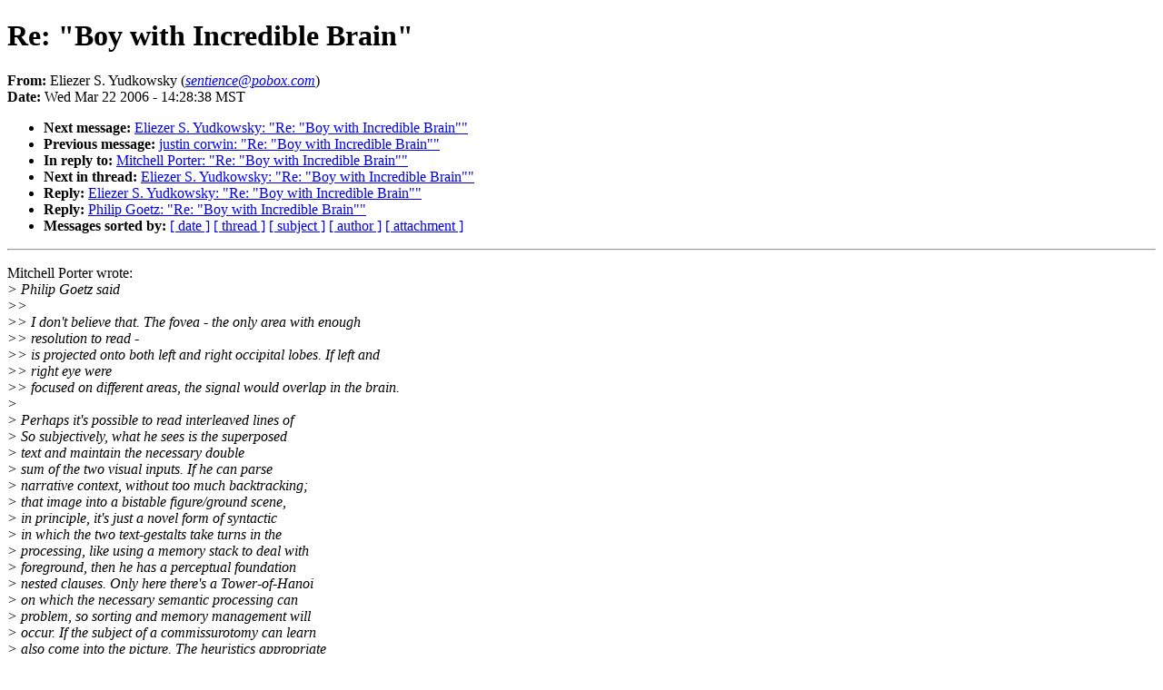

--- FILE ---
content_type: text/html
request_url: http://sl4.org/archive/0603/14435.html
body_size: 9338
content:
<!DOCTYPE HTML PUBLIC "-//W3C//DTD HTML 4.01//EN"
                      "http://www.w3.org/TR/html4/strict.dtd">
<html lang="en">
<head>
<meta http-equiv="Content-Type" content="text/html; charset=ISO-8859-1">
<meta name="generator" content="hypermail 2.1.5, see http://www.hypermail.org/">
<title>SL4: Re: &quot;Boy with Incredible Brain&quot;</title>
<meta name="Author" content="Eliezer S. Yudkowsky (sentience@pobox.com)">
<meta name="Subject" content="Re: &quot;Boy with Incredible Brain&quot;">
<meta name="Date" content="2006-03-22">
<style type="text/css">
body {color: black; background: #ffffff}
h1.center {text-align: center}
div.center {text-align: center}
</style>
</head>
<body>
<h1>Re: &quot;Boy with Incredible Brain&quot;</h1>
<!-- received="Wed Mar 22 14:28:28 2006" -->
<!-- isoreceived="20060322212828" -->
<!-- sent="Wed, 22 Mar 2006 13:28:38 -0800" -->
<!-- isosent="20060322212838" -->
<!-- name="Eliezer S. Yudkowsky" -->
<!-- email="sentience@pobox.com" -->
<!-- subject="Re: &quot;Boy with Incredible Brain&quot;" -->
<!-- id="4421C186.3020109@pobox.com" -->
<!-- charset="ISO-8859-1" -->
<!-- inreplyto="BAY103-F3242892A973D85D2B0B7B7CAD90@phx.gbl" -->
<!-- expires="-1" -->
<p>
<strong>From:</strong> Eliezer S. Yudkowsky (<a href="mailto:sentience@pobox.com?Subject=Re:%20&quot;Boy%20with%20Incredible%20Brain&quot;"><em>sentience@pobox.com</em></a>)<br>
<strong>Date:</strong> Wed Mar 22 2006 - 14:28:38 MST
</p>
<!-- next="start" -->
<ul>
<li><strong>Next message:</strong> <a href="14436.html">Eliezer S. Yudkowsky: "Re: &quot;Boy with Incredible Brain&quot;"</a>
<li><strong>Previous message:</strong> <a href="14434.html">justin corwin: "Re: &quot;Boy with Incredible Brain&quot;"</a>
<li><strong>In reply to:</strong> <a href="14433.html">Mitchell Porter: "Re: &quot;Boy with Incredible Brain&quot;"</a>
<!-- nextthread="start" -->
<li><strong>Next in thread:</strong> <a href="14436.html">Eliezer S. Yudkowsky: "Re: &quot;Boy with Incredible Brain&quot;"</a>
<li><strong>Reply:</strong> <a href="14436.html">Eliezer S. Yudkowsky: "Re: &quot;Boy with Incredible Brain&quot;"</a>
<li><strong>Reply:</strong> <a href="14456.html">Philip Goetz: "Re: &quot;Boy with Incredible Brain&quot;"</a>
<!-- reply="end" -->
<li><strong>Messages sorted by:</strong> 
<a href="date.html#14435">[ date ]</a>
<a href="index.html#14435">[ thread ]</a>
<a href="subject.html#14435">[ subject ]</a>
<a href="author.html#14435">[ author ]</a>
<a href="attachment.html">[ attachment ]</a>
</ul>
<hr>
<!-- body="start" -->
<p>
Mitchell Porter wrote:
<br>
<em>&gt; Philip Goetz said
</em><br>
<em>&gt;&gt;
</em><br>
<em>&gt;&gt; I don't believe that.  The fovea - the only area with enough
</em><br>
<em>&gt;&gt; resolution to read -
</em><br>
<em>&gt;&gt; is projected onto both left and right occipital lobes.  If left and
</em><br>
<em>&gt;&gt; right eye were
</em><br>
<em>&gt;&gt; focused on different areas, the signal would overlap in the brain.
</em><br>
<em>&gt; 
</em><br>
<em>&gt; Perhaps it's possible to read interleaved lines of
</em><br>
<em>&gt; So subjectively, what he sees is the superposed
</em><br>
<em>&gt; text and maintain the necessary double
</em><br>
<em>&gt; sum of the two visual inputs. If he can parse
</em><br>
<em>&gt; narrative context, without too much backtracking;
</em><br>
<em>&gt; that image into a bistable figure/ground scene,
</em><br>
<em>&gt; in principle, it's just a novel form of syntactic
</em><br>
<em>&gt; in which the two text-gestalts take turns in the
</em><br>
<em>&gt; processing, like using a memory stack to deal with
</em><br>
<em>&gt; foreground, then he has a perceptual foundation
</em><br>
<em>&gt; nested clauses. Only here there's a Tower-of-Hanoi
</em><br>
<em>&gt; on which the necessary semantic processing can
</em><br>
<em>&gt; problem, so sorting and memory management will
</em><br>
<em>&gt; occur. If the subject of a commissurotomy can learn
</em><br>
<em>&gt; also come into the picture. The heuristics appropriate
</em><br>
<em>&gt; to drive a car, then I have no trouble believing that
</em><br>
<em>&gt; to this unusual problem-domain are not obviously
</em><br>
<em>&gt; someone can speed-read even in a situation of
</em><br>
<em>&gt; relevant to anything else in life, which may help to
</em><br>
<em>&gt; doubled vision. (For one thing, speed-reading
</em><br>
<em>&gt; explain why such &quot;Mentiflex&quot; prodigies don't usually
</em><br>
<em>&gt; in my experience does not involve deep thought
</em><br>
<em>&gt; exhibit ultra-high levels of achievement as adults.
</em><br>
<em>&gt; about the subject matter; this should make it easier.)
</em><br>
<p>&nbsp;&nbsp;&nbsp;&nbsp;&nbsp;&nbsp;&nbsp;&nbsp;&nbsp;&nbsp;&nbsp;&nbsp;&nbsp;&nbsp;&nbsp;&nbsp;&nbsp;&nbsp;&nbsp;&nbsp;&nbsp;&nbsp;&nbsp;&nbsp;&nbsp;&nbsp;&nbsp;&nbsp;&nbsp;&nbsp;&nbsp;&nbsp;&nbsp;About the problem of maintaining
<br>
With regards to the foveal focus,
<br>
&nbsp;&nbsp;&nbsp;&nbsp;&nbsp;&nbsp;&nbsp;&nbsp;&nbsp;&nbsp;&nbsp;&nbsp;&nbsp;&nbsp;&nbsp;&nbsp;&nbsp;&nbsp;&nbsp;&nbsp;&nbsp;&nbsp;&nbsp;&nbsp;&nbsp;&nbsp;&nbsp;&nbsp;&nbsp;&nbsp;&nbsp;&nbsp;&nbsp;two stacks; the right brain can
<br>
his eyes, if offset in exactly the
<br>
&nbsp;&nbsp;&nbsp;&nbsp;&nbsp;&nbsp;&nbsp;&nbsp;&nbsp;&nbsp;&nbsp;&nbsp;&nbsp;&nbsp;&nbsp;&nbsp;&nbsp;&nbsp;&nbsp;&nbsp;&nbsp;&nbsp;&nbsp;&nbsp;&nbsp;&nbsp;&nbsp;&nbsp;&nbsp;&nbsp;&nbsp;&nbsp;&nbsp;learn to read, it does so in some
<br>
right way, needn't cause words to
<br>
&nbsp;&nbsp;&nbsp;&nbsp;&nbsp;&nbsp;&nbsp;&nbsp;&nbsp;&nbsp;&nbsp;&nbsp;&nbsp;&nbsp;&nbsp;&nbsp;&nbsp;&nbsp;&nbsp;&nbsp;&nbsp;&nbsp;&nbsp;&nbsp;&nbsp;&nbsp;&nbsp;&nbsp;&nbsp;&nbsp;&nbsp;&nbsp;&nbsp;left-handed people and also, IIRC,
<br>
overlap one another or superpose in
<br>
&nbsp;&nbsp;&nbsp;&nbsp;&nbsp;&nbsp;&nbsp;&nbsp;&nbsp;&nbsp;&nbsp;&nbsp;&nbsp;&nbsp;&nbsp;&nbsp;&nbsp;&nbsp;&nbsp;&nbsp;&nbsp;&nbsp;&nbsp;&nbsp;&nbsp;&nbsp;&nbsp;&nbsp;&nbsp;&nbsp;&nbsp;&nbsp;&nbsp;in some cases of *early* brain
<br>
his vision; perhaps his left eye,
<br>
&nbsp;&nbsp;&nbsp;&nbsp;&nbsp;&nbsp;&nbsp;&nbsp;&nbsp;&nbsp;&nbsp;&nbsp;&nbsp;&nbsp;&nbsp;&nbsp;&nbsp;&nbsp;&nbsp;&nbsp;&nbsp;&nbsp;&nbsp;&nbsp;&nbsp;&nbsp;&nbsp;&nbsp;&nbsp;&nbsp;&nbsp;&nbsp;&nbsp;damage, that is, you can train
<br>
as it scans text on the left page
<br>
&nbsp;&nbsp;&nbsp;&nbsp;&nbsp;&nbsp;&nbsp;&nbsp;&nbsp;&nbsp;&nbsp;&nbsp;&nbsp;&nbsp;&nbsp;&nbsp;&nbsp;&nbsp;&nbsp;&nbsp;&nbsp;&nbsp;&nbsp;&nbsp;&nbsp;&nbsp;&nbsp;&nbsp;&nbsp;&nbsp;&nbsp;&nbsp;&nbsp;your right brain to read if
<br>
of the book, is offset slightly to
<br>
&nbsp;&nbsp;&nbsp;&nbsp;&nbsp;&nbsp;&nbsp;&nbsp;&nbsp;&nbsp;&nbsp;&nbsp;&nbsp;&nbsp;&nbsp;&nbsp;&nbsp;&nbsp;&nbsp;&nbsp;&nbsp;&nbsp;&nbsp;&nbsp;&nbsp;&nbsp;&nbsp;&nbsp;&nbsp;&nbsp;&nbsp;&nbsp;&nbsp;you start early enough.  So it's
<br>
the right in its saccades, so that
<br>
&nbsp;&nbsp;&nbsp;&nbsp;&nbsp;&nbsp;&nbsp;&nbsp;&nbsp;&nbsp;&nbsp;&nbsp;&nbsp;&nbsp;&nbsp;&nbsp;&nbsp;&nbsp;&nbsp;&nbsp;&nbsp;&nbsp;&nbsp;&nbsp;&nbsp;&nbsp;&nbsp;&nbsp;&nbsp;&nbsp;&nbsp;&nbsp;&nbsp;possible that both his left brain
<br>
the text read by the left eye appears
<br>
&nbsp;&nbsp;&nbsp;&nbsp;&nbsp;&nbsp;&nbsp;&nbsp;&nbsp;&nbsp;&nbsp;&nbsp;&nbsp;&nbsp;&nbsp;&nbsp;&nbsp;&nbsp;&nbsp;&nbsp;&nbsp;&nbsp;&nbsp;&nbsp;&nbsp;&nbsp;&nbsp;&nbsp;&nbsp;&nbsp;&nbsp;&nbsp;&nbsp;and right brain are reading
<br>
in the right field of vision, which
<br>
&nbsp;&nbsp;&nbsp;&nbsp;&nbsp;&nbsp;&nbsp;&nbsp;&nbsp;&nbsp;&nbsp;&nbsp;&nbsp;&nbsp;&nbsp;&nbsp;&nbsp;&nbsp;&nbsp;&nbsp;&nbsp;&nbsp;&nbsp;&nbsp;&nbsp;&nbsp;&nbsp;&nbsp;&nbsp;&nbsp;&nbsp;&nbsp;&nbsp;independently.
<br>
projects to the left hemisphere.
<br>
<p><pre>
-- 
Eliezer S. Yudkowsky                          <a href="http://intelligence.org/">http://intelligence.org/</a>
Research Fellow, Singularity Institute for Artificial Intelligence
</pre>
<!-- body="end" -->
<hr>
<ul>
<!-- next="start" -->
<li><strong>Next message:</strong> <a href="14436.html">Eliezer S. Yudkowsky: "Re: &quot;Boy with Incredible Brain&quot;"</a>
<li><strong>Previous message:</strong> <a href="14434.html">justin corwin: "Re: &quot;Boy with Incredible Brain&quot;"</a>
<li><strong>In reply to:</strong> <a href="14433.html">Mitchell Porter: "Re: &quot;Boy with Incredible Brain&quot;"</a>
<!-- nextthread="start" -->
<li><strong>Next in thread:</strong> <a href="14436.html">Eliezer S. Yudkowsky: "Re: &quot;Boy with Incredible Brain&quot;"</a>
<li><strong>Reply:</strong> <a href="14436.html">Eliezer S. Yudkowsky: "Re: &quot;Boy with Incredible Brain&quot;"</a>
<li><strong>Reply:</strong> <a href="14456.html">Philip Goetz: "Re: &quot;Boy with Incredible Brain&quot;"</a>
<!-- reply="end" -->
<li><strong>Messages sorted by:</strong> 
<a href="date.html#14435">[ date ]</a>
<a href="index.html#14435">[ thread ]</a>
<a href="subject.html#14435">[ subject ]</a>
<a href="author.html#14435">[ author ]</a>
<a href="attachment.html">[ attachment ]</a>
</ul>
<!-- trailer="footer" -->
<hr>
<p><small><em>
This archive was generated by <a href="http://www.hypermail.org/">hypermail 2.1.5</a> 
: Wed Jul 17 2013 - 04:00:56 MDT
</em></small></p>
</body>
</html>
